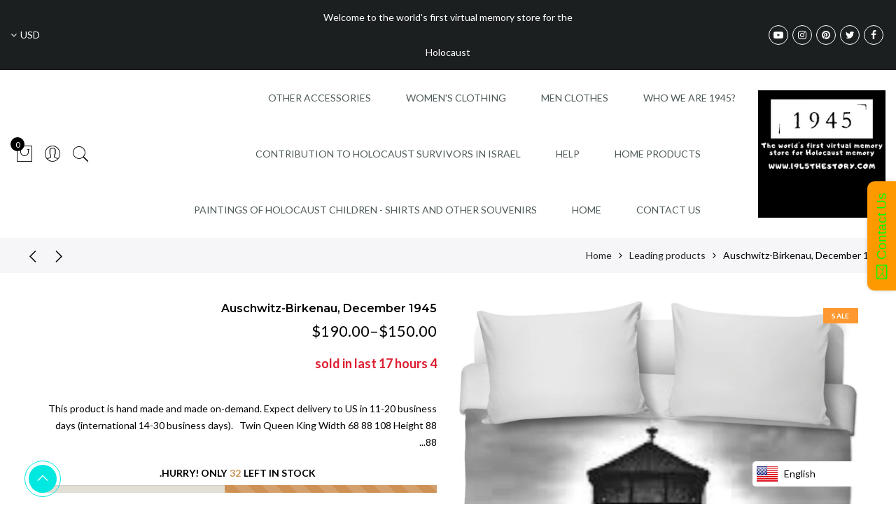

--- FILE ---
content_type: text/css
request_url: https://1945thestory.com/cdn/shop/t/4/assets/custom.css?v=39400910515106159241560864149
body_size: -763
content:
.jas_title_1{line-height:40px}
/*# sourceMappingURL=/cdn/shop/t/4/assets/custom.css.map?v=39400910515106159241560864149 */
